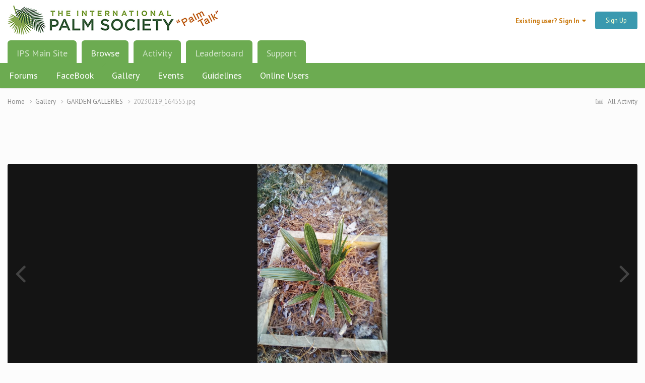

--- FILE ---
content_type: text/html; charset=utf-8
request_url: https://www.google.com/recaptcha/api2/aframe
body_size: 266
content:
<!DOCTYPE HTML><html><head><meta http-equiv="content-type" content="text/html; charset=UTF-8"></head><body><script nonce="AqivMZF9C4sqluaxTw4uaA">/** Anti-fraud and anti-abuse applications only. See google.com/recaptcha */ try{var clients={'sodar':'https://pagead2.googlesyndication.com/pagead/sodar?'};window.addEventListener("message",function(a){try{if(a.source===window.parent){var b=JSON.parse(a.data);var c=clients[b['id']];if(c){var d=document.createElement('img');d.src=c+b['params']+'&rc='+(localStorage.getItem("rc::a")?sessionStorage.getItem("rc::b"):"");window.document.body.appendChild(d);sessionStorage.setItem("rc::e",parseInt(sessionStorage.getItem("rc::e")||0)+1);localStorage.setItem("rc::h",'1769714751059');}}}catch(b){}});window.parent.postMessage("_grecaptcha_ready", "*");}catch(b){}</script></body></html>